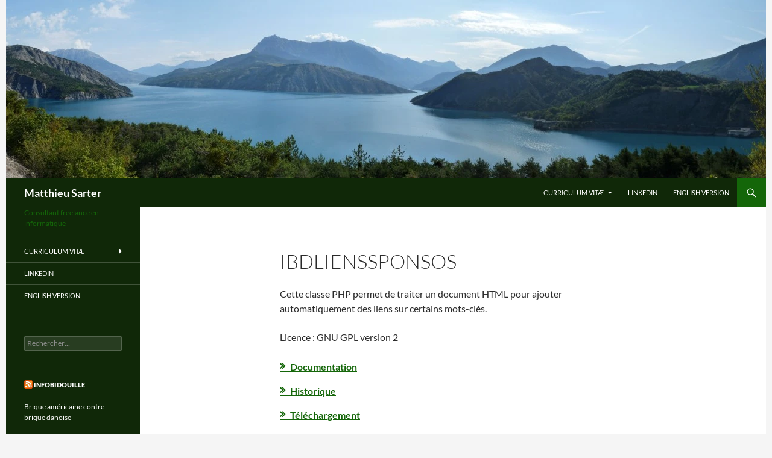

--- FILE ---
content_type: text/css
request_url: https://matthieu.sarter.fr/wp-content/themes/twentyfourteen-child/style.css?ver=20251202
body_size: -31
content:
/*
Theme Name: Twenty Fourteen Child
Template: twentyfourteen
Text Domain: twentyfourteen
*/
